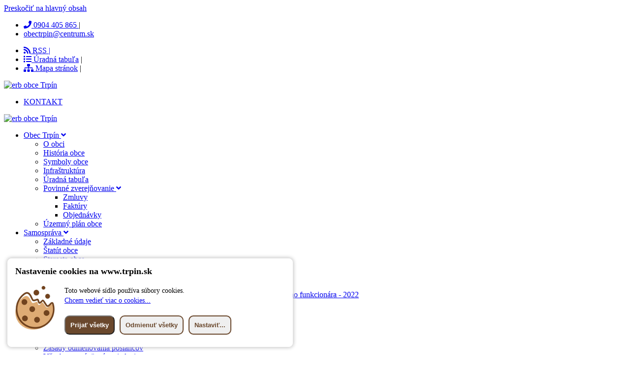

--- FILE ---
content_type: text/html; charset=UTF-8
request_url: https://www.trpin.sk/rokovaci-poriadok-oz
body_size: 5680
content:
    <!DOCTYPE html><html lang="sk" ><head> <meta http-equiv="Content-Type" content="text/html; charset=utf-8" > <meta http-equiv="X-UA-Compatible" content="IE=edge"> <meta name="viewport" content="width=device-width"> <meta name="description" content="Oficiálne webové sídlo Obce Trpín - rokovaci-poriadok-oz" > <base href="/" > <title>rokovaci-poriadok-oz | Obec Trpín</title> <link rel="canonical" href="https://trpin.sk/rokovaci-poriadok-oz" > <link rel="icon" type="image/png" href="assets/images/favicon.png" ><meta property="og:url" content="https://trpin.sk/rokovaci-poriadok-oz" > <meta property="og:image" content="https://trpin.sk/data/trpinsk/web_graphic/default_pic_Trpín.png"> <meta property="og:locale" content=""> <meta property="og:type" content="website"> <meta property="og:title" content="rokovaci-poriadok-oz"> <meta property="og:description" content="Oficiálne webové sídlo Obce Trpín - rokovaci-poriadok-oz"> <meta property="og:site_name" content=""> <meta property="site_push_domain" content="trpinsk"> <meta property="site_push_name" content=""> <meta property="site_push_public_key" content="xxx"> <link rel="stylesheet" href="../ax_theme/24/assets/css/bootstrap.min.css"> <link rel="stylesheet" href="../ax_theme/24/assets/css/owl.theme.default.min.css"> <link rel="stylesheet" href="../ax_theme/24/assets/css/owl.carousel.min.css"> <link rel="stylesheet" href="../ax_theme/24/assets/css/remixicon.css"> <link rel="stylesheet" href="../ax_theme/24/assets/css/flaticon.css"> <link rel="stylesheet" href="../ax_theme/24/assets/css/meanmenu.min.css"> <link rel="stylesheet" href="../ax_theme/24/assets/css/animate.min.css"> <link rel="stylesheet" href="../ax_theme/24/assets/css/odometer.min.css"> <link rel="stylesheet" href="../ax_theme/24/assets/css/magnific-popup.min.css"> <link rel="stylesheet" href="../ax_theme/24/assets/css/style.css?3"> <link rel="stylesheet" href="../ax_theme/24/assets/css/responsive.css?1"> <link rel="preload" href="https://cdnjs.cloudflare.com/ajax/libs/fancybox/3.3.5/jquery.fancybox.min.css" as="style" onload="this.onload=null;this.rel='stylesheet'"> <!--[if lt IE 9]><script src="https://cdnjs.cloudflare.com/ajax/libs/html5shiv/3.7.3/html5shiv.js"></script> <![endif]--> <!--[if lt IE 9]><script src="js/respond.js"></script> <![endif]--> <link rel="stylesheet" type="text/css" href="//cdnjs.cloudflare.com/ajax/libs/cookieconsent2/3.1.0/cookieconsent.min.css" > </head> <body>  <a class="skip-link" href="#hlavny-obsah" role="button">Preskočiť na hlavný obsah</a> <header class="header-area"> <div class="top-header"> <div class="container"> <div class="row align-items-center"> <div class="col-lg-6 col-12"> <ul class="header-left-content"> <li> <a href="tel:+4210904405865"> <i class="fa fa-phone"></i> 0904 405 865 </a> | </li> <li> <a href="mailto:obectrpin@centrum.sk"><i class="fa fa-email"></i>obectrpin@centrum.sk </a> </li> </ul> </div> <div class="col-lg-6 col-12"> <div class="header-right-content"> <ul class="header-left-content"> <li> <a href="rss-kanal"><i class="fa fa-rss"></i> RSS |</a> </li> <li> <a href="uradna-tabula"><i class="fa fa-list"></i> Úradná tabuľa</a> |</li> <li> <a href="mapa-stranok"><i class="fa fa-sitemap"></i> Mapa stránok</a> |</li> </ul>  </div> </div> </div> </div> </div> <div class="navbar-area"> <div class="mobile-responsive-nav"> <div class="container"> <div class="mobile-responsive-menu"> <div class="logo"> <a href="index.php"> <img src="[data-uri]" data-src="data/trpinsk/web_graphic/logo.png" alt="erb obce Trpín" class="lazyload"> </a> </div> <div class="others-options-for-mobile-devices"> <ul> <li> <a href="kontakty" class="default-btn contact_button" > KONTAKT </a> </li>  </ul> </div> </div> </div> </div> <div class="desktop-nav"> <div class="top-ornament-image-row"></div> <div class="container"> <nav class="navbar navbar-expand-md navbar-light"> <a class="navbar-brand" href="index.php"> <img src="[data-uri]" data-src="data/trpinsk/web_graphic/logo.png" alt="erb obce Trpín" style="max-width: 240px" class="lazyload"> </a> <div class="collapse navbar-collapse mean-menu" id="navbarSupportedContent"> <ul role="menubar" aria-label="Hlavné menu" class="clearfix navbar-nav m-auto"><li role="menuitem" class="nav-item" ><a href="Obec+Trp%C3%ADn" class=" nav-link" >Obec Trpín <i class="fa fa-angle-down"></i></a><ul class="dropdown-menu"><li role="menuitem" class="nav-item" ><a href="obec-trpin" class=" nav-link" >O obci</a></li><li role="menuitem" class="nav-item" ><a href="historia-obce" class=" nav-link" >História obce</a></li><li role="menuitem" class="nav-item" ><a href="symboly-obce" class=" nav-link" >Symboly obce</a></li><li role="menuitem" class="nav-item" ><a href="infrastruktura" class=" nav-link" >Infraštruktúra</a></li><li role="menuitem" class="nav-item" ><a href="uradna-tabula" class=" nav-link" >Úradná tabuľa</a></li><li role="menuitem" class="nav-item" ><a href="Povinn%C3%A9+zverej%C5%88ovanie" class=" nav-link" >Povinné zverejňovanie <i class="fa fa-angle-down"></i></a><ul class="dropdown-menu"><li role="menuitem" class="nav-item" ><a href="zmluvy" class=" nav-link" >Zmluvy</a></li><li role="menuitem" class="nav-item" ><a href="faktury" class=" nav-link" >Faktúry</a></li><li role="menuitem" class="nav-item" ><a href="objednavky" class=" nav-link" >Objednávky</a></li></ul> <li role="menuitem" class="nav-item" ><a href="uzemny-plan-obce" class=" nav-link" >Územný plán obce</a></li></ul> <li role="menuitem" class="nav-item" ><a href="Samospr%C3%A1va" class=" nav-link" >Samospráva <i class="fa fa-angle-down"></i></a><ul class="dropdown-menu"><li role="menuitem" class="nav-item" ><a href="zakladne-udaje" class=" nav-link" >Základné údaje</a></li><li role="menuitem" class="nav-item" ><a href="statut-obce" class=" nav-link" >Štatút obce</a></li><li role="menuitem" class="nav-item" ><a href="starosta-obce" class=" nav-link" >Starosta obce</a></li><li role="menuitem" class="nav-item" ><a href="hlavny-kontrolor" class=" nav-link" >Hlavný kontrolór</a></li><li role="menuitem" class="nav-item" ><a href="rokovaci-poriadok-oz" class=" nav-link" >Obecné zastupiteľstvo</a></li><li role="menuitem" class="nav-item" ><a href="poslanci-obecneho-zastupitelstva" class=" nav-link" >Poslanci OZ <i class="fa fa-angle-down"></i></a><ul class="dropdown-menu"><li role="menuitem" class="nav-item" ><a href="oznamenie-funkcii-zamestnani-cinnosti-a-majetkovych-pomerov-verejneho-funkcionara-2022" class=" nav-link" >Oznámenie funkcií, zamestnaní, činností a majetkových pomerov verejného funkcionára - 2022</a></li></ul> <li role="menuitem" class="nav-item" ><a href="zastupitelstva" class=" nav-link" >Zasadnutia OZ</a></li><li role="menuitem" class="nav-item" ><a href="komisie-pri-oz" class=" nav-link" >Komisie pri OZ</a></li><li role="menuitem" class="nav-item" ><a href="zasadnutia-komisii" class=" nav-link" >Zasadnutia komisií</a></li><li role="menuitem" class="nav-item" ><a href="zasady-hospodarenia" class=" nav-link" >Zásady hospodárenia</a></li><li role="menuitem" class="nav-item" ><a href="interna-smernica-na-vybavovanie-staznosti" class=" nav-link" >Interná smernica na vybavovanie sťažností</a></li><li role="menuitem" class="nav-item" ><a href="zasady-odmenovania-poslancov" class=" nav-link" >Zásady odmeňovania poslancov</a></li><li role="menuitem" class="nav-item" ><a href="vzn-2-2023-o-miestnom-poplatku-za-komunalny-odpad" class=" nav-link" >Všeobecno záväzné nariadenia</a></li><li role="menuitem" class="nav-item" ><a href="rozpocet-obce" class=" nav-link" >Rozpočet obce</a></li><li role="menuitem" class="nav-item" ><a href="zaverecny-ucet-obce" class=" nav-link" >Záverečný účet obce</a></li><li role="menuitem" class="nav-item" ><a href="vyrocne-spravy-obce-sebechleby" class=" nav-link" >Výročné správy</a></li><li role="menuitem" class="nav-item" ><a href="Projekty" class=" nav-link" >Projekty <i class="fa fa-angle-down"></i></a><ul class="dropdown-menu"><li role="menuitem" class="nav-item" ><a href="kategoria/projekty" class=" nav-link" >Prehľad projektov</a></li><li role="menuitem" class="nav-item" ><a href="investicne-zamery-a-akcie" class=" nav-link" >Investičné zámery a akcie</a></li></ul> </ul> <li role="menuitem" class="nav-item" ><a href="Obecn%C3%BD+%C3%BArad" class=" nav-link" >Obecný úrad <i class="fa fa-angle-down"></i></a><ul class="dropdown-menu"><li role="menuitem" class="nav-item" ><a href="kontakty" class=" nav-link" >Štruktúra a kontakty</a></li><li role="menuitem" class="nav-item" ><a href="uradne-dni-a-hodiny" class=" nav-link" >Úradné hodiny a dni</a></li><li role="menuitem" class="nav-item" ><a href="Spolo%C4%8Dn%C3%BD+obecn%C3%BD+%C3%BArad" class=" nav-link" >Spoločný obecný úrad <i class="fa fa-angle-down"></i></a><ul class="dropdown-menu"><li role="menuitem" class="nav-item" ><a href="vseobecne-informacie" class=" nav-link" >Všeobecné informácie</a></li><li role="menuitem" class="nav-item" ><a href="stavebny-urad" class=" nav-link" >Stavebný úrad</a></li><li role="menuitem" class="nav-item" ><a href="ochrana-prirody-a-krajiny" class=" nav-link" >Ochrana prírody a krajiny</a></li><li role="menuitem" class="nav-item" ><a href="socialne-veci" class=" nav-link" >Sociálne veci</a></li><li role="menuitem" class="nav-item" ><a href="sadzobnik-spravnych-poplatkov" class=" nav-link" >Sadzobník správnych poplatkov</a></li></ul> <li role="menuitem" class="nav-item" ><a href="matricny-urad" class=" nav-link" >Matričný úrad</a></li><li role="menuitem" class="nav-item" ><a href="tlaciva-na-stiahnutie" class=" nav-link" >Tlačivá na stiahnutie</a></li></ul> <li role="menuitem" class="nav-item" ><a href="rocny-vykaz-o-komunalnom-odpade" class=" nav-link" >Občan <i class="fa fa-angle-down"></i></a><ul class="dropdown-menu"><li role="menuitem" class="nav-item" ><a href="Ako+vybavi%C5%A5" class=" nav-link" >Ako vybaviť <i class="fa fa-angle-down"></i></a><ul class="dropdown-menu"><li role="menuitem" class="nav-item" ><a href="dane-a-poplatky" class=" nav-link" >Dane a poplatky </a></li><li role="menuitem" class="nav-item" ><a href="evidencia-obyvatelov" class=" nav-link" >Evidencia obyvateľov</a></li><li role="menuitem" class="nav-item" ><a href="matrika" class=" nav-link" >Matrika</a></li><li role="menuitem" class="nav-item" ><a href="uzemne-a-stavebne-konanie" class=" nav-link" >Územné a stavebné konanie</a></li><li role="menuitem" class="nav-item" ><a href="tlaciva-na-stiahnutie" class=" nav-link" >Tlačivá na stiahnutie</a></li></ul> <li role="menuitem" class="nav-item" ><a href="Pr%C3%ADstup+k+inform%C3%A1ci%C3%A1m" class=" nav-link" >Prístup k informáciám <i class="fa fa-angle-down"></i></a><ul class="dropdown-menu"><li role="menuitem" class="nav-item" ><a href="zasady-poskytovania-informacii" class=" nav-link" >Zásady poskytovania informácií</a></li><li role="menuitem" class="nav-item" ><a href="sposob-ziskania-informacii" class=" nav-link" >Spôsob získania informácií</a></li></ul> <li role="menuitem" class="nav-item" ><a href="rocny-vykaz-o-komunalnom-odpade" class=" nav-link" >Odpadové hospodárstvo</a></li><li role="menuitem" class="nav-item" ><a href="%C3%9Arady+a+in%C5%A1tit%C3%BAcie" class=" nav-link" >Úrady a inštitúcie <i class="fa fa-angle-down"></i></a><ul class="dropdown-menu"><li role="menuitem" class="nav-item" ><a href="farske-urady" class=" nav-link" >Farské úrady</a></li><li role="menuitem" class="nav-item" ><a href="banky" class=" nav-link" >Banky</a></li></ul> <li role="menuitem" class="nav-item" ><a href="dhz-trpin" class=" nav-link" >DHZ Trpín</a></li><li role="menuitem" class="nav-item" ><a href="sportove-kluby" class=" nav-link" >Šport</a></li><li role="menuitem" class="nav-item" ><a href="plan-kulturnych-podujati-na-rok-2023-v-nasom-meste" class=" nav-link" >Kultúra</a></li><li role="menuitem" class="nav-item" ><a href="Civiln%C3%A1+ochrana" class=" nav-link" >Civilná ochrana <i class="fa fa-angle-down"></i></a><ul class="dropdown-menu"><li role="menuitem" class="nav-item" ><a href="varovne-signaly" class=" nav-link" >Varovné signály</a></li><li role="menuitem" class="nav-item" ><a href="co-robit-v-pripade-ohrozenia" class=" nav-link" >Čo robiť v prípade ohrozenia</a></li></ul> <li role="menuitem" class="nav-item" ><a href="informacia-o-pohybe-majetku-mesta" class=" nav-link" >Informácia o pohybe majetku obce</a></li><li role="menuitem" class="nav-item" ><a href="spravne-konania" class=" nav-link" >Začaté správne konania</a></li><li role="menuitem" class="nav-item" ><a href="uzitocne-telefonne-cisla" class=" nav-link" >Užitočné telefónne čísla</a></li><li role="menuitem" class="nav-item" ><a href="uzitocne-linky" class=" nav-link" >Užitočné linky</a></li></ul> <li role="menuitem" class="nav-item" ><a href="Projekty" class=" nav-link" >Projekty <i class="fa fa-angle-down"></i></a><ul class="dropdown-menu"><li role="menuitem" class="nav-item" ><a href="PHSR+obce+Trp%C3%ADn" class=" nav-link" >PHSR obce Trpín <i class="fa fa-angle-down"></i></a><ul class="dropdown-menu"><li role="menuitem" class="nav-item" ><a href="phsr-obce-sebechleby-2016-2020" class=" nav-link" >PHSR 2016 - 2020</a></li><li role="menuitem" class="nav-item" ><a href="phsr-obce-sebechleby-2004-2013" class=" nav-link" >PHSR 2004 - 2013</a></li></ul> <li role="menuitem" class="nav-item" ><a href="Verejn%C3%A9+obstar%C3%A1vanie" class=" nav-link" >Verejné obstarávanie <i class="fa fa-angle-down"></i></a><ul class="dropdown-menu"><li role="menuitem" class="nav-item" ><a href="profil-vo" class=" nav-link" >Profil VO</a></li><li role="menuitem" class="nav-item" ><a href="smernica-vo" class=" nav-link" >Smernica VO</a></li><li role="menuitem" class="nav-item" ><a href="kategoria/suhrnne-spravy/zobrazit/v-tabulke/zoradit/datum" class=" nav-link" >Súhrnné správy</a></li><li role="menuitem" class="nav-item" ><a href="kategoria/aktualne-vyzvy" class=" nav-link" >Aktuálne výzvy</a></li><li role="menuitem" class="nav-item" ><a href="kategoria/ukoncene-vyzvy" class=" nav-link" >Ukončené výzvy</a></li></ul> </ul> </ul> <div class="others-options"> <ul> <li> <span class="red_button_div"> <a href="kontakty" class="contact_button_a"> Kontakt </a> </span> </li>  </ul> </div> </div> </nav> </div> </div> </div> </header> <main> <section class="blog-details-area ptb-70" id="hlavny-obsah"> <div class="container"> <div class="row"> <div class="col-12 col-md-8"> <div class="blog-content"> <div class="blog-details-content blog-top-content"><h1>rokovaci-poriadok-oz</h1> <div class="blog-details-img"> </div> </div> <div id="article_text"><ul></ul></li></ul></li></ul></li></ul></li></ul></li></ul></li></ul></li></ul></li></ul></li></ul></li></ul></li></ul></li></ul></li></ul></li></ul></li></ul></div><div class="clearfix"></div><div class="suvisiace_div clearfix"><h2>Mohlo by vás zaujímať:</h2><ul role="menu" class="suvisiace_ul"><li role="menuitem"><a href="zakladne-udaje">Základné údaje,</a> </li> <li role="menuitem"><a href="statut-obce">Štatút obce,</a> </li> <li role="menuitem"><a href="starosta-obce">Starosta obce,</a> </li> <li role="menuitem"><a href="hlavny-kontrolor">Hlavný kontrolór,</a> </li> <li role="menuitem"><a href="rokovaci-poriadok-oz">Obecné zastupiteľstvo,</a> </li> <li role="menuitem"><a href="zastupitelstva">Zasadnutia OZ,</a> </li> <li role="menuitem"><a href="komisie-pri-oz">Komisie pri OZ,</a> </li> <li role="menuitem"><a href="zasadnutia-komisii">Zasadnutia komisií,</a> </li> <li role="menuitem"><a href="zasady-hospodarenia">Zásady hospodárenia,</a> </li> <li role="menuitem"><a href="interna-smernica-na-vybavovanie-staznosti">Interná smernica na vybavovanie sťažností,</a> </li> <li role="menuitem"><a href="zasady-odmenovania-poslancov">Zásady odmeňovania poslancov,</a> </li> <li role="menuitem"><a href="vzn-2-2023-o-miestnom-poplatku-za-komunalny-odpad">Všeobecno záväzné nariadenia,</a> </li> <li role="menuitem"><a href="rozpocet-obce">Rozpočet obce,</a> </li> <li role="menuitem"><a href="zaverecny-ucet-obce">Záverečný účet obce,</a> </li> <li role="menuitem"><a href="vyrocne-spravy-obce-sebechleby">Výročné správy,</a> </li> </ul></div> </div> </div> <div class="col-12 col-md-4"> <aside> <article > <div class="top_banners row"><div class="col-12"><a href="volby-prezidenta-slovenskej-republiky-2024"><img src="https://cdn.super-obec.sk/banner_pvolby2024.png" alt="volby-prezidenta-slovenskej-republiky-2024" style="max-width: 100%"> </a><br><br></div><div class="col-12"><a href="volby-do-europskeho-parlamentu-2024"><img src="https://cdn.super-obec.sk/eurovolby24.jpg" alt="Voľby do Európskeho parlamentu 2024" style="max-width: 100%"> </a></div></div> <article class="sidebar-widget text-center"> <h2>Úradná tabuľa</h2> <article class="single_news"><span class="post-date" title="Zverejnené"> Zverejnené: 13.2.2024</span> <h2><a class="" href="volby-prezidenta-slovenskej-republiky-2024" >Voľby prezidenta Slovenskej republiky 2024&nbsp;&nbsp;</a></h2> </article><article class="single_news"><span class="post-date" title="Zverejnené"> Zverejnené: 13.2.2024</span> <h2><a class="" href="volby-do-europskeho-parlamentu-2024" >Voľby do Európskeho parlamentu 2024&nbsp;&nbsp;</a></h2> </article><div class="col-12 d-flex justify-content-center home-more-news-div"><a role="button" href="uradna-tabula" class="home_ut_link more-button">Zobraziť kompletnú úradnú tabuľu...</a></div></article> <article class="sidebar-widget"> <h2 style="display: flex; align-items: center; gap: 5px;text-align: center">Obec Trpín</h2> <table class="table table-striped"><tbody><tr><th>Okres</th><td>Krupina</td></tr><tr><th>Región</th><td><a href="https://regionhont.sk" target="_blank">Hont</a></td></tr><tr><th>Kraj</th><td>Banskobystrický</td></tr><tr><th>Počet obyvateľov</th><td>111</td></tr><tr><th>Rozloha</th><td> 636 ha</td></tr><tr><th>Starosta</th><td><a href="starosta-obce">Mária Selecká</a></td></tr><tr><th>PSČ</th><td>962 44, Litava</td></tr></tbody></table> </article> <article class="sidebar-widget text-center"> <h2>Odkazy</h2> <ul id="project_list" class="aside_list"> <li><a href="/kategoria/projekty-s-podporou-europskej-unie"><img src="https://www.super-obec.sk/data/bannery/projekty_eu.png" alt="Projekty s podporou EU"></a></li> <li><a href="harmonogram-zberu-odpadu"><img src="https://data.dudince-mesto.sk//web_files/2020/5/4145.png" alt="Harmonogram zberu odpadu"></a></li> </ul> </article> </article> </aside> </div> </div> </div> </section> <section class="partners_box" style="display: none"> <div class="container "> <div class="row d-flex justify-content-center align-items-center" > <h2 class="text-center">Projekty obec Trpín</h2> <div class="col-6 col-sm-3 col-lg-2 "> <a href="https://www.dudince-mesto.sk/rekonstrukcia-amodernizacia-hasicskej-zbrojnice" target="_blank"><img class="partner_logo lazyload" src="[data-uri]" data-src="https://data.dudince-mesto.sk/web_files/2020/10/4467.png" alt="Projekty podporené ministerstvom vnútra"></a> </div> <div class="col-6 col-sm-3 col-lg-2 "> <a href="https://www.dudince-mesto.sk/interreg" target="_blank"> <img class="partner_logo lazyload" src="[data-uri]" data-src="https://data.dudince-mesto.sk/web_files/2018/7/2912.jpg" alt="Projekty Interreg Slovensko - Maďarsko"> </a> </div> <div class="col-6 col-sm-3 col-lg-2 "> <a href="https://www.dudince-mesto.sk/kategoria/projekty-irop/zoradit/datum" target="_blank"><img class="partner_logo lazyload" src="[data-uri]" data-src="https://data.dudince-mesto.sk/web_files/2021/2/4659.jpg" alt="Projekty IROP - Integrovaný operačný program"></a> </div> <div class="col-6 col-sm-3 col-lg-2 "> <a href="https://www.dudince-mesto.sk/kategoria/projekty-podporene-bbsk/zobrazit/v-tabulke" target="_blank"><img class="partner_logo lazyload" src="[data-uri]" data-src="https://data.dudince-mesto.sk//web_files/2020/5/4146.png" alt="Projekty podporené BBSK"></a> </div> <div class="col-6 col-sm-3 col-lg-2 "> <a href="https://www.dudince-mesto.sk/kategoria/projekty-s-podporou-europskej-unie/zobrazit/v-tabulke" target="_blank"><img class="partner_logo lazyload" src="[data-uri]" data-src="https://krupina.sk/images/web/projekty_eu.png" alt="Projekty s podporou Európskej únie"></a> </div> <div class="col-6 col-sm-3 col-lg-2 "> <a href="https://www.dudince-mesto.sk/kategoria/projekty-fpu/zobrazit/v-tabulke" target="_blank"><img class="partner_logo lazyload" src="[data-uri]" data-src="https://data.dudince-mesto.sk/web_files/2022/3/t_5269.jpg" alt="Projekty s podporou Fondu na podporu umenia"></a></div> </div> </div> </section> </main> <footer class="footer-area black-bg-color"> <div class="container"> <div class="row d-flex justify-content-center pt-5 text-center"> <div class="col-12 col-lg-3 col-md-6"> <div class="single-footer-widget bg-f9f5f1"> <a href="index.html" class="logo"> <img src="data/trpinsk/web_graphic/logow.png" alt="logo obce Trpín"> </a> <p>Trpín sú malebná rázovitá obec, patriaca do takmer zabudnutej časti Slovenska – Hontu. Leží uprosted neporušenej panenskej prírody na území Krupinskej planiny. </p> </div> </div> <div class="col-12 col-lg-3 col-sm-6"> <div class="single-footer-widget"> <h3>Správca obsahu</h3> <p> Obec Trpín<br>E-mail: <a href="mailto:obectrpin@centrum.sk">obectrpin@centrum.sk</a><br> <a href="https://www.r65studio.sk" target="_blank"> Technický prevádzkovateľ</a><br> <a href="vyhlasenie-o-pristupnosti">Vyhlásenie o prístupnosti</a><br> <a href="https://validator.w3.org/nu/?doc=https://www.trpin.sk/" target="_blank">Stránka je HTML 5 validná</a><br> <a href="" target="_blank">Ochrana osobných údajov</a></p> </div> </div> <div class="col-12 col-lg-3 col-sm-6"> <div class="single-footer-widget"> <h3>Zaujímavé odkazy</h3> <ul class="menu"> <li><a href="https://www.regionhont.sk/">Región Hont</a></li> <li><a href="https://www.produkthont.sk/">Regionálne produkty Hontu</a></li> </ul> </div> </div> <div class="col-12 col-lg-3 col-sm-6"> <div class="single-footer-widget"> <h3>Obec Trpín</h3> <p>Trpín<br>962 44 Litava<br><br> <a href="mailto:obectrpin@centrum.sk">obectrpin@centrum.sk</a><br> <strong>Tel:</strong> <a href="tel:+421904405865">0904 405 865</a><br> <br><a href="kontakty">Všetky kontakty...</a> </div> </div> </div> </div> <div class="copy-right-area"> <div class="container"> <p> © 2026. Stránka bola vytvorená 30.11.-0001. Posledná aktualizácia stránky: 15.02.2024, 10:22 </p> </div> </div> <div class="go-top"> <i class="ri-arrow-up-s-fill"></i> <i class="ri-arrow-up-s-fill"></i> </div> </footer> <script src="../ax_theme/24/assets/js/jquery.min.js"></script> <script src="../ax_theme/24/assets/js/bootstrap.bundle.min.js"></script> <script src="../ax_theme/24/assets/js/meanmenu.min.js"></script> <script src="../ax_theme/24/assets/js/owl.carousel.min.js"></script> <script src="../ax_theme/24/assets/js/wow.min.js"></script> <script src="../ax_theme/24/assets/js/appear.min.js"></script> <script src="../ax_theme/24/assets/js/custom.js?1"></script> <script src="https://ajax.googleapis.com/ajax/libs/webfont/1.5.18/webfont.js"></script> <script src="https://cdnjs.cloudflare.com/ajax/libs/fancybox/3.3.5/jquery.fancybox.min.js" async></script> <script src="https://cdnjs.cloudflare.com/ajax/libs/lazysizes/5.1.2/lazysizes.min.js" integrity="sha256-Md1qLToewPeKjfAHU1zyPwOutccPAm5tahnaw7Osw0A=" crossorigin="anonymous" async=""></script> <script src="https://ajax.googleapis.com/ajax/libs/webfont/1.5.18/webfont.js"></script> <script>
	WebFont.load({
		google: {
	families: ['Open+Sans:400,500,600:latin-ext','Work+Sans:600:latin-ext']
		},
		custom: {
			families: ['FontAwesome'],
		        urls: ['https://pro.fontawesome.com/releases/v5.10.0/css/all.css']
		},
		timeout: 2000
	});
</script> <script src="https://cdn.super-obec.sk/js/ckx0xa.min.js" id="ckx_script" ></script> </body> </html> <!--generated by AdministriX. Total time 0.013 -->
